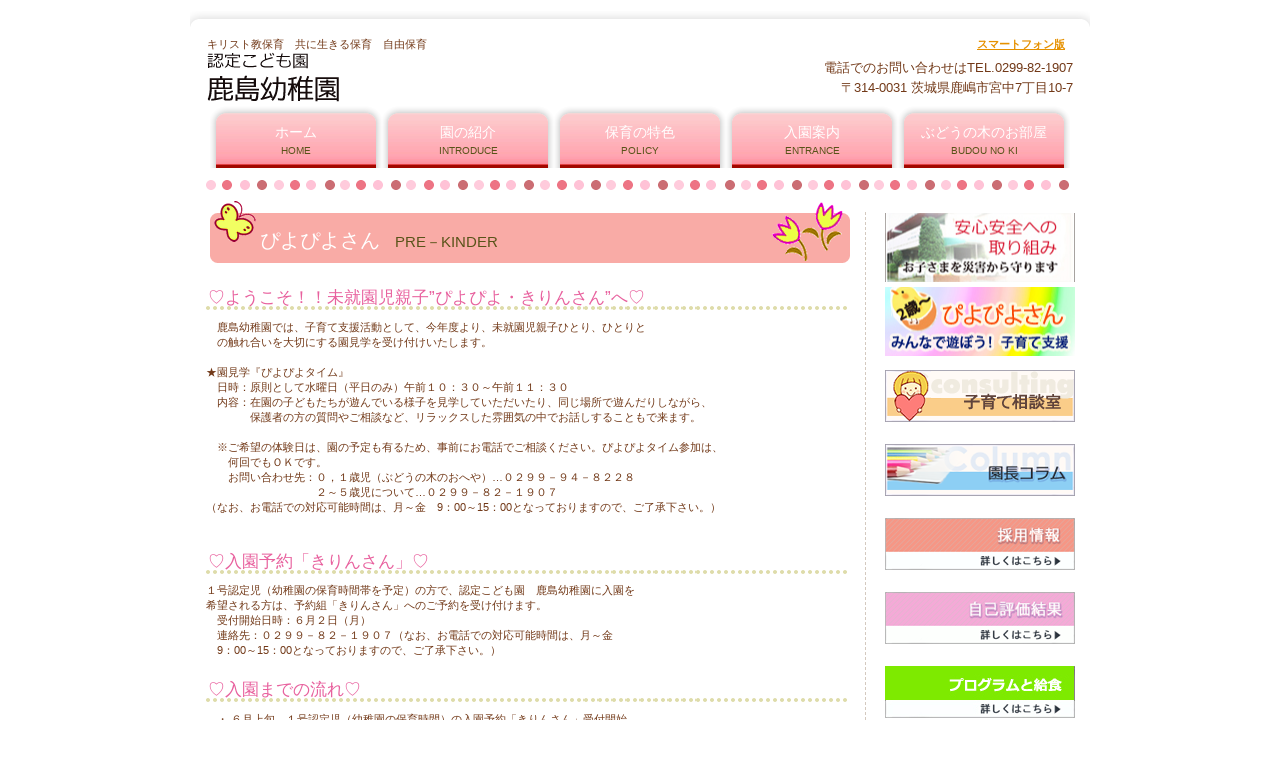

--- FILE ---
content_type: text/html
request_url: http://kashima-youchien.ac.jp/mishyuenji.html
body_size: 12382
content:
<!DOCTYPE HTML PUBLIC "-//W3C//DTD HTML 4.01 Transitional//EN" "http://www.w3.org/TR/html4/loose.dtd">
<html lang="ja">
<head>
<meta http-equiv="Content-Type" content="text/html; charset=UTF-8">
<meta http-equiv="Content-Style-Type" content="text/css">
<meta http-equiv="Content-Script-Type" content="text/javascript">
<meta name="GENERATOR" content="JustSystems Homepage Builder Version 20.0.1.0 for Windows">
<title>ぴよぴよクラブ　認定こども園鹿島幼稚園</title>
<link rel="stylesheet" href="hpbparts.css" type="text/css" id="hpbparts">
<link rel="stylesheet" href="container_10Ac_2c_middleleft1.css" type="text/css" id="hpbcontainer">
<link rel="stylesheet" href="main_10Ac_2c2.css" type="text/css" id="hpbmain">
<link rel="stylesheet" href="user.css" type="text/css" id="hpbuser">
<link rel="stylesheet" type="text/css" href="table.css" id="HPB_TABLE_CSS_ID_">
</head>
<body id="hpb-template-10-01c-03" class="hpb-layoutset-02">
<div id="hpb-skip"><a href="#hpb-title">本文へスキップ</a></div>
<!-- container -->
<div id="hpb-container">
  <!-- header -->
  <div id="hpb-header">
    <div id="hpb-headerMain">
      <h1>キリスト教保育　共に生きる保育　自由保育　　　　　　　　　　　　　　　　　　　　　　　　　　　　　　　　　　　　　　　　　　　　　　　　　　<b><a href="sp1/index.html">スマートフォン版</a></b></h1>
    </div>
    <div id="hpb-headerLogo"><a href="index.html">認定こども園　鹿島幼稚園</a></div>
    <div id="hpb-headerExtra1">
      <p class="tel"><span>電話でのお問い合わせは</span>TEL.0299-82-1907</p>
      <p class="address">〒314-0031 茨城県鹿嶋市宮中7丁目10-7</p>
    </div>
  </div>
  <!-- header end --><!-- inner -->
  <div id="hpb-inner">
    <!-- wrapper -->
    <div id="hpb-wrapper">
      <!-- page title -->
      <div id="hpb-title">
        <h2><span class="ja">ぴよぴよさん</span><span class="en">PRE－KINDER</span></h2>
      </div>
      <!-- page title end --><!-- main -->
      <div id="hpb-main">
        <!-- policy -->
        <div id="policy" align="left" style="text-align : left;">
          <h3>♡ようこそ！！未就園児親子”ぴよぴよ・きりんさん”へ♡</h3>
          <p>　鹿島幼稚園では、子育て支援活動として、今年度より、未就園児親子ひとり、ひとりと<br>
          　の触れ合いを大切にする園見学を受け付けいたします。<br>
          <br>
          ★園見学『ぴよぴよタイム』<br>
          　日時：原則として水曜日（平日のみ）午前１０：３０～午前１１：３０<br>
          　内容：在園の子どもたちが遊んでいる様子を見学していただいたり、同じ場所で遊んだりしながら、<br>
          　　　　保護者の方の質問やご相談など、リラックスした雰囲気の中でお話しすることもで来ます。<br>
          　<br>
          　※ご希望の体験日は、園の予定も有るため、事前にお電話でご相談ください。ぴよぴよタイム参加は、<br>
          　　何回でもＯＫです。<br>
　　お問い合わせ先：０，１歳児（ぶどうの木のおへや）…０２９９－９４－８２２８<br>
　　　　　　　　　　２～５歳児について…０２９９－８２－１９０７<br>
          （なお、お電話での対応可能時間は、月～金　9：00～15：00となっておりますので、ご了承下さい。）<br>
          <br>
          </p>
<!--          <h3>～楽しい体験がいっぱい！（親子で体験）～</h3>
          <table border="1">
            <tbody>
              <tr>
                <td>NO&nbsp;</td>
                <td>月/日&nbsp;</td>
                <td>&nbsp;体験</td>
                <td>場所・時間&nbsp;</td>
                <td>参加人数&nbsp;</td>
                <td>&nbsp;参加費</td>
              </tr>
              <tr>
                <td>&nbsp;1</td>
                <td>&nbsp;6/8(木)</td>
                <td>はじめまして<br>
きゅうりの<br>
苗植え</td>
                <td>幼稚園<br>
                10：00～</td>
                <td>２才<br>
                20組</td>
                <td>&nbsp;500円</td>
              </tr>
              <tr>
                <td>&nbsp;2</td>
                <td>&nbsp;7/26(水)</td>
                <td>紙芝居と<br>
ぴよぴよランチ</td>
                <td>1階チャペル<br>
                11：00～</td>
                <td>２才<br>
                20組</td>
                <td>&nbsp;500円</td>
              </tr>
              <tr>
                <td>&nbsp;3</td>
                <td>&nbsp;7月下旬</td>
                <td>とうもろこし<br>
もぎへ</td>
                <td>ぴよぴよ畑<br>
                （安崎）<br>
                10：00～</td>
                <td>２才<br>
                20組</td>
                <td>&nbsp;300円</td>
              </tr>
              <tr>
                <td>&nbsp;4</td>
                <td>&nbsp;10/6(金)</td>
                <td>&nbsp;カーニバルへ</td>
                <td>幼稚園園庭&nbsp;</td>
                <td>0才<br>
                全員</td>
                <td>&nbsp;無料</td>
              </tr>
              <tr>
                <td>&nbsp;5</td>
                <td>&nbsp;10月</td>
                <td>&nbsp;おいもほり</td>
                <td>&nbsp;ぴよぴよ畑<br>
                （安崎）<br>
                10：00～</td>
                <td>1才<br>
                全員</td>
                <td>&nbsp;500円</td>
              </tr>
              <tr>
                <td>&nbsp;6</td>
                <td>&nbsp;11/28(火)</td>
                <td>ぴよぴよ・<br>
きりん<br>
クリスマス</td>
                <td>1階チャペル<br>
                10：00～</td>
                <td>1才<br>
                全員</td>
                <td>&nbsp;無料</td>
              </tr>
            </tbody>
          </table>
          （持ち物）・水筒（中味は麦茶、水） ・手ふき（タオルなど）　　　　　　　　　　　　　　　２０２３年
          <hr>-->
          <h3>♡入園予約「きりんさん」♡</h3>
          <p>１号認定児（幼稚園の保育時間帯を予定）の方で、認定こども園　鹿島幼稚園に入園を<br>
希望される方は、予約組「きりんさん」へのご予約を受け付けます。<br>
　受付開始日時：６月２日（月）<br>
　連絡先：０２９９－８２－１９０７（なお、お電話での対応可能時間は、月～金<br>
　9：00～15：00となっておりますので、ご了承下さい。）<br>
          </p>
          <h3>♡入園までの流れ♡</h3>
          <p>　・ ６月上旬、１号認定児（幼稚園の保育時間）の入園予約「きりんさん」受付開始<br>
          　・ ９月下旬、『入園のご案内』配布<br>
　・１０月下旬、入園願書受付<br>
　・１２月中旬、１号認定児に、入園決定証のお渡し<br>
　・１～２月頃、２・３号認定児に、市と検討後、入園決定証のお渡し<br>
          　・ ２月下旬、新入園児用品のお渡し<br>
          　・ ３月中旬、新入園児、入園前内科検診（園医）を行ないます<br>
          　・ ４月上旬、２、３号（保育園の保育時間）保育スタート（慣らし保育４日間）<br>
          　・ ４月中旬、１号（３歳年少以上）の入園礼拝を行ないます（親子登園）<br>
          　・ 　　〃　、満三歳児クラス「にじ組」スタート<br>
          </p>
          <h3>♡きりんさん（未就園児）♡</h3>
          <p>来年度、鹿島幼稚園年少クラスへ入園ご希望の未就園児（１号認定児）のための予約クラスです。<br>
          きりんさんのメンバーとして登録されると、入園願書受付当日に並ばなくても入園が可能になります。<br>
来年度４月より、入園を希望されるお子さまの予約受付を６月より開始いたします。<br>
          <br>
          ◇よくあるご質問<br>
♪認定こども園には、何歳から入園できるの？<br>
          ・生後６カ月からですが、市の認定を受けて頂くことになります。詳しくは、園にお問い合わせください。<br>
          <br>
          ♪満３才になったら１号認定を受ける予定の未認定２歳児も入園できる？<br>
・入園できます。希望される方は、園までご相談ください。<br>
          <br>
          ♪保育料はどのくらい？<br>
          ・保育料は６カ月～３歳になるまでは、所得に応じ市が決定致します。３歳からは、無料となります。<br>
・未認定の２歳のお子さまの保育料については、園にお問い合わせください。<br>
          </p>
          <hr>
          <hr>
          <div id="pagetop"><a href="#hpb-container">このページの先頭へ</a></div>
        </div>
        <!-- policy end -->
      </div>
      <!-- main end -->
    </div>
    <!-- wrapper end --><!-- navi -->
    <div id="hpb-nav">
      <h3 class="hpb-c-index">ナビゲーション</h3>
      <ul>
        <li id="nav-toppage"><a href="index.html"><span class="ja">ホーム</span><span class="en">HOME</span></a> 
        <li id="nav-company"><a href="company.html" '><span class="ja">園の紹介</span><span class="en">introduce</span></a> 
        <li id="nav-policy"><a href="policy.html"><span class="ja">保育の特色</span><span class="en">policy</span></a> 
        <li id="nav-program"><a href="entrance.html"><span class="ja">入園案内</span><span class="en">ENTRANCE</span></a> 
        <li id="nav-entrance"><a href="information.html"><span class="ja">ぶどうの木のお部屋</span><span class="en">BUDOU NO KI</span></a> 
      </ul>
    </div>
    <!-- navi end --><!-- aside -->
    <div id="hpb-aside">
      <div id="banner">
        <h3 class="hpb-c-index">バナースペース</h3>
        <ul>
          <li><a href="anzen.html" id="banner-access">安心安全への取り組み</a> 
        </ul>
        <ul>
          <li><a href="mishyuenji.html" id="banner-voice">ぴよぴよさん</a> 
        </ul>
        <!--  <ul>
          <li><a href="kirakira.html" id="banner-kirakira">心キラキラ学入門</a> 
        </ul> -->
        <ul>
          <li><a href="soudansitu.html" id="banner-soudansitu">ママたちの相談室</a> 
        </ul>
        <ul>
          <li><a href="column.html" id="banner-column">園長コラム </a>
        </ul>
        <ul>
          <li><a href="saiyou.html" id="banner-saiyou">採用情報</a> 
        </ul>
        <ul>
          <li><a href="hyouka.html" id="banner-hyouka">自己評価結果</a> 
        </ul>
        <ul>
          <li><a href="program.html" id="banner-program">プログラムと給食</a> 
        </ul>
        　　　　　
        <ul>
          <li><a href="http://www.kashima-youchien.ac.jp/kashima-church/index.html" id="banner-ujikyoukai">鹿島教会ホームページ</a> 
          <li>
        </ul>
      </div>
    </div>
    <!-- aside end -->
  </div>
  <!-- inner end --><!-- footer -->
  <div id="hpb-footer">
    <div id="hpb-footerMain">
      <p>copyright&copy;2016&nbsp;Gakko-Hojin Aiikugakuen Kashima Youchien&nbsp;all&nbsp;rights&nbsp;reserved.<br>
      学校法人愛育学園　認定こども園　鹿島幼稚園　<b>〒314-0031茨城県鹿嶋市宮中7丁目10-7</b><br>
      TEL.0299-82-1907　FAX.0299-82-1913　Mail <font size="-1" style="font-size : 83%;">kashima-kg0202☆orion.ocn.ne.jp</font><br>
      <!-- shinobi ct2 --><script type="text/javascript" src="http://ct2.kagennotuki.com/sc/1725021"></script> </p>
      <noscript><a href="http://ct2.kagennotuki.com/gg/1725021"><img src="http://ct2.kagennotuki.com/ll/1725021" border="0" alt="カウンター"></a></noscript>
      <!-- /shinobi ct2 -->
    </div>
  </div>
  <!-- footer end -->
</div>
<!-- container end --></body>
</html>

--- FILE ---
content_type: text/css
request_url: http://kashima-youchien.ac.jp/container_10Ac_2c_middleleft1.css
body_size: 4910
content:
@charset "Shift_JIS";

/* 要素リセット */
body{
    margin: 0;
    padding: 0;
    text-align: center;
    font-size: 75%;
    font-family: 'メイリオ' ,Meiryo, 'ヒラギノ角ゴ Pro W3' , 'Hiragino Kaku Gothic Pro' , 'ＭＳ Ｐゴシック' , 'Osaka' ,sans-serif;
    color : #723918; /* 標準文字色 */
}
/* Safari用ハック 文字サイズ調整 */
/*\*/
html:first-child body{
    font-size: 70%;
}
/* end */

img{
    border-top: 0;
    border-right: 0;
    border-bottom: 0;
    border-left: 0;
}

/*--------------------------------------------------------
  レイアウト設定
--------------------------------------------------------*/
#hpb-container{
    width: 900px;
    margin-top: -1px;
    margin-right: auto;
    margin-bottom: 0;
    margin-left: auto;
    position: relative;
    padding-bottom: 15px;
}

#hpb-header{
    width: 900px;
    margin-left: auto;
    margin-right: auto;
    overflow: hidden;
    background-image : url(headerBg_10Ac.png);
    background-position: top center;
    background-repeat: no-repeat;
    padding-top: 33px;
    padding-bottom: 8px;
}

#hpb-inner{
    position: relative;
    margin-top: 0;
    padding-bottom: 20px;
    padding-left: 15px;
    padding-right: 15px;
    background-color: #ffffff;
    zoom: 1;
}

.hpb-layoutset-01 #hpb-inner{
    padding-top: 0;
}

.hpb-layoutset-02 #hpb-inner{
    padding-top: 100px;
}

#hpb-inner::after{
    content: ".";
    clear: both;
    height: 0;
    display: block;
    visibility: hidden;
}

#hpb-wrapper{
    position: relative;
}

.hpb-layoutset-02 #hpb-wrapper{
    width: 660px;
    float: left;
    border-right-width: 1px;
    border-right-style: dashed;
    border-right-color: #d4c9bf;
}

#hpb-title{
    margin-top: 0;
    margin-right: auto;
    margin-bottom: 0;
    margin-left: auto;
}

.hpb-layoutset-01 #hpb-title{
    padding-bottom: 75px;
    background-image : url(topTitleBg_10Ac_01p.png);
    background-position: bottom center;
    background-repeat: no-repeat;
}

.hpb-layoutset-01 #hpb-main{
    width: 660px;
    float: left;
    border-right-width: 1px;
    border-right-style: dashed;
    border-right-color: #d4c9bf;
}

.hpb-layoutset-02 #hpb-main{
    margin-right: 15px;
    margin-top: -10px;
}

#hpb-aside{
    width: 190px;
    float: right;
}

#hpb-footer{
    clear: both;
    position: relative;
    padding-bottom: 30px;
    background-image : url(footerBg_10Ac.png);
    background-position: bottom center;
    background-repeat: no-repeat;
}

#hpb-nav{
    position: absolute;
    left: 0px;
    width: 900px;
    overflow: hidden;
}

.hpb-layoutset-01 #hpb-nav{
    top: 240px;
    height: 70px;
}

.hpb-layoutset-02 #hpb-nav{
    top: -15px;
    height: 105px;
    background-image : url(img/topTitleBg_10Ac_01p.png);
    background-position: bottom center;
    background-repeat: no-repeat;
}

/*--------------------------------------------------------
  デザイン設定
--------------------------------------------------------*/
/* コンテンツ配置領域 */
/* トップページメインイメージ */
.hpb-layoutset-01 #hpb-title h2{
    height: 272px;
    background-image : url(img/main2.jpg);
    text-align: left;
    text-indent: -9999px;
    overflow: hidden;
    margin-top: 0;
    margin-bottom: 0;
    margin-left: -15px;
    margin-right: -15px;
}

/* ナビゲーション */
#hpb-nav ul{
    display: block;
    width: 860px;
    margin-top: 0;
    margin-right: auto;
    margin-bottom: 0;
    margin-left: auto;
    padding-top: 0;
    padding-right: 0;
    padding-bottom: 0;
    padding-left: 0;
    list-style-type: none;
    overflow: hidden;
}

#hpb-nav ul::after{
    content: ".";
    clear: both;
    height: 0;
    display: block;
    visibility: hidden;
}

#hpb-nav li{
    display: block;
    width: 172px;
    margin-left: 0;
    margin-right: 0;
    float: left;
    height: 70px;
    overflow: hidden;
    background-image : url(navItemBg_10Ac_02.png);
    background-position: top center;
    background-repeat: no-repeat;
}


#hpb-nav li a{
    display: block;
    padding-top: 20px;
}

#hpb-nav li span.en{
    display: block;
    line-height: 9px;
    font-size: 10px;
    text-transform: uppercase;
    color: #595319;
}

#hpb-nav li span.ja{
    display: block;
    font-size: 14px;
    line-height: 28px;
}

#hpb-nav a:link{
    color: #ffffff;
    text-decoration: none;
}
#hpb-nav a:visited{
    color: #ffffff;
    text-decoration: none;
}
#hpb-nav a:hover{
    color: #595319;
    text-decoration: none;
}
#hpb-nav a:active{
    color: #595319;
    text-decoration: none;
}

/*--------------------------------------------------------
  共通パーツデザイン設定
--------------------------------------------------------*/
.hpb-layoutset-01 #toppage{
    margin-right: 15px;
}

#pagetop a{
    /* 先頭に戻るボタンの左右設定 */
    margin-right: auto;
    margin-left: 0;
}

.hpb-layoutset-02 h2{
    /* コンテンツタイトルの左右設定 */
    margin-left: 5px;
    margin-right: auto;
}


--- FILE ---
content_type: text/css
request_url: http://kashima-youchien.ac.jp/main_10Ac_2c2.css
body_size: 12959
content:
@charset "Shift_JIS";

/*--------------------------------------------------------
  共通レイアウトパーツ設定
--------------------------------------------------------*/
/* ヘッダー内パーツ */
#hpb-headerMain{
    margin-top: 0;
    margin-right: 0;
    margin-bottom: 0;
    margin-left: 0;
}

#hpb-headerMain h1{
    margin-top: 0;
    margin-right: 0;
    margin-bottom: 0;
    margin-left: 0;
    padding-top: 5px;
    padding-right: 0;
    padding-bottom: 0;
    padding-left: 17px;
    text-align: left;
    font-weight: normal;
    line-height: 12px;
    font-size: 11px;
}

#hpb-headerLogo{
    width: 500px;
    float: left;
}

#hpb-headerLogo a{
    display: block;
    margin-top: 0;
    margin-right: 0;
    margin-bottom: 0;
    margin-left: 17px;
    padding-top: 0;
    padding-right: 0;
    padding-bottom: 0;
    padding-left: 0;
    text-indent: -9999px;
    overflow: hidden;
    height: 54px;
    background-image : url(img/main.gif);
    background-position: center left;
    background-repeat: no-repeat;
}

#hpb-headerExtra1{
    width: 330px;
    margin-top: 0;
    margin-right: 0;
    margin-bottom: 0;
    margin-left: 0;
    padding-top: 8px;
    padding-right: 0;
    padding-bottom: 0;
    padding-left: 0;
    float: right;
}

#hpb-headerExtra1 p.tel{
    /* 電話番号の文字設定 */
    margin-top: 0;
    margin-right: 0;
    margin-bottom: 0;
    margin-left: 0;
    padding-top: 0;
    padding-right: 17px;
    padding-bottom: 0;
    padding-left: 0;
    font-size: 1.2em;
    line-height: 20px;
    text-align: right;
}

#hpb-headerExtra1 p.tel span
{
    /* 電話番号の「TEL」文字設定 */
}

#hpb-headerExtra1 p.address{
    /* 住所文字設定 */
    margin-top: 0;
    margin-right: 0;
    margin-bottom: 0;
    margin-left: 0;
    padding-top: 0;
    padding-right: 17px;
    padding-bottom: 0;
    padding-left: 0;
    line-height: 20px;
    text-align: right;
    font-size: 1.2em;
}

#hpb-headerExtra2
{
}

/* フッター内パーツ */
#hpb-footerMain{
    width: 875px;
    background-color: #CBC9A7;
    margin-left: auto;
    margin-right: auto;
}

#hpb-footerMain p{
    /* コピーライト文字設定 */
    margin-top: 0;
    margin-bottom: 0;
    padding-top: 3px;
    padding-bottom: 3px;
    font-size: 0.9em;
    text-align: center;
    color: #ffffff;
}

#hpb-footerLogo
{
}

#hpb-footerExtra1
{
}

#hpb-footerExtra2
{
}

/* サイドブロック内パーツ */

/* バナー */
#banner{
    width: 190px;
    margin-right: auto;
}

#banner ul{
    margin-top: 0;
    margin-right: 0;
    margin-bottom: 0;
    margin-left: 0;
    padding-top: 0;
    padding-right: 0;
    padding-bottom: 0;
    padding-left: 0;
    list-style-type: none;
}

#banner li{
    display: block;
    width: 190px;
    margin-left: auto;
    margin-right: auto;
    margin-bottom: 5px;
}

#banner li a{
    display: block;
    height: 69px;
    text-indent: -9999px;
    overflow: hidden;
}

#banner a#banner-access{
    /* アクセスバナー */
    background-image : url(img/safety.jpg);
    background-position: center center;
    background-repeat : inherit;
}

#banner a#banner-annai{
    /* 案内バナー */
    background-image : url(top_banner_sintaisei.png);
    background-position: center center;
    background-repeat: no-repeat;
}

#banner a#banner-voice{
    /* 保護者の声バナー */
    background-image : url(img/piyosan.jpg);
    background-position: center center;
    background-repeat: no-repeat;
}

#banner a#banner-info{
    /* 保育参加説明会バナー */
    background-image : url(img/top_banner_budou.jpg);
    background-position: center center;
    background-repeat: no-repeat;
}

#banner a#banner-ujikyoukai{
    /* 宇治教会バナー */
    background-image : url(img/kashimakyoukai.jpg);
    background-position: center center;
    background-repeat: no-repeat;
}

#banner a#banner-photo{
    /* フォトアルバム */
    background-image : url(photo.gif);
    background-position: center center;
    background-repeat: no-repeat;
}

#banner a#banner-kirakira{
    /* 心キラキラ学入門 */
    background-image : url(img/kirakira.png);
    background-position: center center;
    background-repeat: no-repeat;
}

#banner a#banner-soudansitu{
    /* ママたちの相談室 */
    background-image : url(img/consulting.png);
    background-position: center center;
    background-repeat: no-repeat;
}

#banner a#banner-column{
    /* 園長コラム */
    background-image : url(img/column.png);
    background-position: center center;
    background-repeat: no-repeat;
}

#banner a#banner-saiyou{
    /* 採用情報 */
    background-image : url(img/appointment.png);
    background-position: center center;
    background-repeat: no-repeat;
}

#banner a#banner-hyouka{
    /* 自己評価結果 */
    background-image : url(img/evaluation.png);
    background-position: center center;
    background-repeat: no-repeat;
}

#banner a#banner-azukari{
    /* 預かり保育について */
    background-image : url(img/banner_azukari.jpg);
    background-position: center center;
    background-repeat: no-repeat;
}
#banner a#banner-program{
    /* プログラムと給食 */
    background-image : url(img/banner_program.jpg);
    background-position: center center;
    background-repeat: no-repeat;
}
#banner a#banner-year{
    /* 年間スケジュール */
    background-image : url(img/banner_year.jpg);
    background-position: center center;
    background-repeat: no-repeat;
}
/* 店舗情報 */
#shopinfo{
    padding-right: 17px;
}

#shopinfo h3{
    margin-top: 0;
    margin-bottom: 3px;
    text-align: left;
    color: #E8619E;
    font-weight: normal;
}

#shopinfo h3 span.en{
    text-transform: capitalize;
    font-size: 1.5em;
}

#shopinfo h4{
    margin-left: auto;
    margin-right: auto;
    margin-bottom: 0;
    font-weight: normal;
    font-size: 0.95em;
    padding-top: 0;
    color: #723918;
    font-weight: normal;
}

#shopinfo p{
    margin-top: 0.1em;
    margin-left: auto;
    margin-right: auto;
    line-height: 1.5;
}

/*--------------------------------------------------------
  ナビゲーションデザイン設定
--------------------------------------------------------*/

#hpb-nav li a
{
    /* ナビゲーション文字設定 */
}


/*--------------------------------------------------------
  基本パーツデザイン設定
--------------------------------------------------------*/

/* リンク文字色 */
a:link{
    color: #e69100;
    text-decoration: underline;
}
a:visited{
    color: #e69100;
    text-decoration: underline;
}
a:hover{
    color: #F39700;
    text-decoration: none;
}
a:active{
    color: #F39700;
    text-decoration: none;
}

#hpb-skip{
    /* ヘッダースキップの非表示 */
    height: 1px;
    margin: 0;
    padding: 0;
    overflow: hidden;
    text-indent: -9999px;
}

p{
    margin-top: 0.5em;
    margin-bottom: 1.5em;
    padding-right: 0.1em;
    padding-left: 0.1em;
    line-height: 1.4;
    text-align: left;
}

p.large{
    font-weight: bold;
    font-size: 1.5em;
    margin-bottom: 0.4em;
}
p.indent{
    padding-left: 15px;
}

.left{
    float: left;
}
.right{
    float: right;
}

hr{
    width: 100%;
    height: 1px;
    margin-top: 10px;
    margin-right: auto;
    margin-bottom: 20px;
    margin-left: auto;
    padding-top: 0;
    padding-right: 0;
    padding-bottom: 0;
    padding-left: 0;
    clear: both;
    border-top-width: 1px;
    border-top-style: none;
    border-right-width: 1px;
    border-right-style: none;
    border-left-width: 1px;
    border-left-style: none;
    color: #ffffff;
    border-bottom-width: 1px;
    border-bottom-style: none;
}

.hpb-layoutset-02 h2{
    background-image : url(titleBg_10Ac.png);
    background-position: top left;
    background-repeat: no-repeat;
    margin-top: -12px;
    margin-bottom: 0;
    width: 640px;
    height: 76px;
    text-align: left;
    overflow: hidden;
    line-height: 80px;
}

.hpb-layoutset-02 h2 span.ja{
    font-size: 1.2em;
    color: #ffffff;
    padding-left: 50px;
    padding-right: 15px;
    font-weight: normal;
}

.hpb-layoutset-02 h2 span.en{
    color: #595319;
    font-size: 0.9em;
    font-weight: normal;
    text-transform: uppercase;
}

#hpb-wrapper h3{
    margin-top: 20px;
    margin-right: 0;
    margin-bottom: 0;
    margin-left: 0;
    padding-top: 0;
    padding-bottom: 5px;
    padding-left: 3px;
    text-align: left;
    background-image : url(indexBg_10Ac.png);
    background-position: bottom right;
    background-repeat: repeat-x;
    color: #E8619E;
    font-size: 1.5em;
    font-weight: normal;
    text-align: left;
}

h3.hpb-c-index{
    height: 1px;
    margin: 0;
    padding: 0;
    overflow: hidden;
    text-indent: -9999px;
    background: none;
}

h4{
    margin-top: 0;
    margin-right: 0;
    margin-bottom: 0;
    margin-left: 0;
    padding-top: 5px;
    padding-right: 10px;
    padding-bottom: 0;
    padding-left: 2px;
    text-align: left;
    font-size: 1.1em;
    line-height: 1.2;
    font-weight: bold;
    color: #fbc421;
}

h5{
    margin-top: 0;
    margin-bottom: 0;
    padding-left: 5px;
    text-align: left;
    font-size: 1.1em;
    line-height: 1.5;
    font-weight: bold;
}

table{
    margin-top: 5px;
    margin-right: 5px;
    margin-bottom: 5px;
    margin-left: 5px;
    border-collapse: collapse;
    border-top-width: 1px;
    border-top-style: solid;
    border-top-color: #723918;
}

table th{
    padding-top: 5px;
    padding-right: 20px;
    padding-bottom: 5px;
    padding-left: 20px;
    text-align: left;
    background-color: #fddb7f;
    border-bottom-width: 1px;
    border-bottom-style: solid;
    border-bottom-color: #723918;
}

table td{
    padding-top: 5px;
    padding-right: 20px;
    padding-bottom: 5px;
    padding-left: 20px;
    text-align: left;
    border-bottom-width: 1px;
    border-bottom-style: solid;
    border-bottom-color: #723918;
}

/* フォームパーツ設定 */
input.button{
    margin-top: 10px;
    margin-bottom: 15px;
}

textarea{
    width: 380px;
    height: 200px;
}

input.l{
    width: 380px;
}
input.m{
    width: 250px;
}
input.s{
    width: 50px;
}


/* メインコンテンツ内基本パーツ */

#hpb-main ul{
    margin-top: 5px;
    margin-right: 10px;
    margin-bottom: 20px;
    margin-left: 10px;
    padding-top: 0;
    padding-right: 0;
    padding-bottom: 0;
    padding-left: 0;
    list-style-type: none;
}

#hpb-main ul li{
    text-align: left;
    line-height: 1.4;
    padding-top: 5px;
    padding-right: 15px;
    padding-bottom: 5px;
    padding-left: 2px;
    border-bottom-width: 1px;
    border-bottom-style: dashed;
    border-bottom-color: #f7ba05;
}

#hpb-main dl{
    margin-top: 5px;
    margin-right: 10px;
    margin-bottom: 20px;
    margin-left: 10px;
    padding-top: 0;
    padding-right: 0;
    padding-bottom: 0;
    padding-left: 0;
}

#hpb-main dt{
    float: left;
    margin-top: 0;
    margin-right: 0;
    margin-bottom: 0;
    margin-left: 0;
    text-align: left;
    line-height: 19px;
    min-height: 19px;
    font-weight: normal;
    width: 170px !important;
    padding-top: 5px;
    padding-right: 0;
    padding-bottom: 5px;
    padding-left: 2px;
    color: #fbc421;
    font-weight: bold;
}

#hpb-main dd{
    margin-top: 0;
    margin-right: 0;
    margin-bottom: 0;
    margin-left: 0;
    padding-top: 5px;
    padding-right: 0;
    padding-bottom: 5px;
    text-align: left;
    line-height: 19px;
    min-height: 19px;
    padding-left: 172px;
    border-bottom-width: 1px;
    border-bottom-style: dashed;
    border-bottom-color: #f7ba05;
}

*:first-child + html #hpb-main dd{
    /* for IE7 */
    padding-left: 10px;
    min-height: 20px;
}

* html #hpb-main dd{
    /* for IE6 */
    height: 20px;
    padding-left: 0px;
}

#hpb-main dl::after{
    content: ".";
    clear: both;
    height: 0;
    display: block;
    visibility: hidden;
}

#hpb-main img{
    margin-top: 5px;
    margin-bottom: 10px;
}

#hpb-main img.left{
    margin-top: 5px;
    margin-right: 20px;
    margin-bottom: 10px;
    float: left;
}

#hpb-main img.right{
    margin-top: 5px;
    margin-bottom: 10px;
    margin-left: 20px;
    float: right;
}

#pagetop{
    margin-top: 10px;
    margin-right: auto;
    margin-bottom: 0;
    margin-left: auto;
    text-align: left;
    padding-left: 5px;
    padding-right: 5px;
}

#pagetop a{
    /* ページの先頭へのリンク設定 */
    display: block;
    width: 124px;
    height: 16px;
    background-image : url(returnTop_10Ac.png);
    background-position: center left;
    background-repeat: no-repeat;
    text-indent: -9999px;
    overflow: hidden;
}


/* トップページ デザイン定義 */

/* メニューページ デザイン定義 */
#hpb-wrapper #toppage-news h3{
    margin-bottom: 10px;
    line-height: 16px;
    padding-bottom: 0;
    padding-left: 0;
    font-size: 1.2em;
}

#hpb-wrapper #toppage-news h3 span.en{
    padding-right: 15px;
    padding-left: 5px;
    text-transform: capitalize;
    background-color: #ffffff;
    font-size: 1.5em;
}

#hpb-wrapper #toppage-news h3 span.ja{
    padding-right: 20px;
    padding-left: 5px;
    background-color: #ffffff;
}





--- FILE ---
content_type: text/css
request_url: http://kashima-youchien.ac.jp/user.css
body_size: 1114
content:
@charset "Shift_JIS";

/*--------------------------------------------------------
  フルCSSプロフェッショナルテンプレート部品設定
--------------------------------------------------------*/

.hpb-parts-cnt-style
{
    border-color: #CCC483;
    text-align: left !important;
}

.hpb-parts-hl-style
{
    margin-top: 15px !important;
    padding: 5px 0.2em !important;
    background-image: none !important;
    border-color: #595319;
}

.hpb-parts-cbox-style
{
    border-color: #CCC483;
}

.hpb-parts-hr-style
{
    border-color: #595319;
}

.hpb-parts-pbox-style
{
    border-color: #CCC483;
}
.hpb-parts-pbox-style h4
{
    padding: 0px;
}
.hpb-parts-pbox-style img
{
    margin: 0px !important;
}

.hpb-parts-blist-style
{
    border-color: #595319;
}
a.hpb-parts-blist-style:link
{
    color: #595319;
}
a.hpb-parts-blist-style:visited
{
    color: #595319;
}
a.hpb-parts-blist-style:hover
{
    color: #CBC9A7;
}
a.hpb-parts-blist-style:active
{
    color: #CBC9A7;
}

/*--------------------------------------------------------
  ユーザー設定スタイル
--------------------------------------------------------*/
